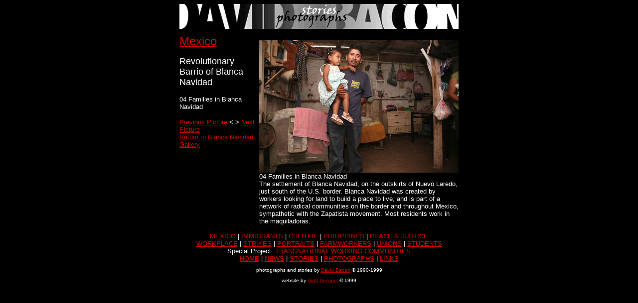

--- FILE ---
content_type: text/html
request_url: https://dbacon.igc.org/Mexico/blancanavidad04.html
body_size: 1603
content:
<HTML><HEAD><TITLE>04 Blanca Navidad</TITLE></HEAD><BODY BGCOLOR="#000000" TEXT="#FFFFFF" LINK="#CC0000" VLINK="#CC3333"><A NAME="top"></A><TABLE ALIGN="CENTER" BORDER="0" CELLPADDING="0" CELLSPACING="0" WIDTH="600"><TR ALIGN="CENTER"><TD WIDTH="20" ROWSPAN="6"></TD>    <TD COLSPAN="2" WIDTH="560" ALIGN="CENTER"> <A HREF="../../index.htm"><IMG SRC="../Splash/header.gif" WIDTH="560" HEIGHT="50" BORDER="0" ALT="David Bacon Stories & Photographs" USEMAP="#headMap"></A>      <MAP NAME="headMap">        <AREA COORDS="247,6,315,22" HREF="../IndexPS/indexSto.htm" onMouseOver="window.status='go to the Story Index';return true" onMouseOut="window.status=''">        <AREA COORDS="198,22,335,50" HREF="../IndexPS/indexPho.htm" onMouseOver="window.status='go to the Photography Index';return true" onMouseOut="window.status=''">        <AREA COORDS="0,0,198,50" HREF="../index.htm" onMouseOver="window.status='Stories and Photographs by David Bacon';return true" onMouseOut="window.status=''">        <AREA COORDS="335,0,560,50" HREF="../index.htm" onMouseOver="window.status='Stories and Photographs by David Bacon';return true" onMouseOut="window.status=''">      </MAP> </TD><TD WIDTH="20" ROWSPAN="6"></TD></TR><TR ALIGN="CENTER"><TD COLSPAN="2" WIDTH="560"><IMG SRC="file:///tiny%20girl/web%20site%20files/httpdocs/Splash/aaOnePix.GIF" WIDTH="1" HEIGHT="1" BORDER="0" VSPACE="5"></TD></TR><TR VALIGN="TOP">    <TD WIDTH="160" ALIGN="LEFT"> <p><FONT FACE="Arial, Helvetica, Sans-Serif" SIZE="5"><A HREF="mexico.htm">Mexico</A></FONT></p>      <p><font size="4" face="Arial, Helvetica, sans-serif">Revolutionary Barrio         of Blanca Navidad</font></p>      <P><font size="2" face="Arial, Helvetica, sans-serif">04 Families in Blanca         Navidad </font></P>      <P><FONT FACE="Arial, Helvetica, Sans-Serif" SIZE="2"> <A href="blancanavidad03.html">Previous         Picture</A> &lt; &gt; <A HREF="blancanavidad05.html">Next Picture</A><BR>        <A HREF="blancanavidad00.html">Return to Blanca Navidad Gallery</A> </FONT>       </P>    </TD>    <TD WIDTH="400" ALIGN="CENTER">       <!--picture-->      <IMG SRC="file:///tiny%20girl/web%20site%20files/httpdocs/Splash/aaOnePix.GIF" WIDTH="1" HEIGHT="1" BORDER="0" VSPACE="5"><img src="blancanavidadbig/04" width="400" height="267"></TD></TR><!--caption--><TR VALIGN="TOP"><TD WIDTH="115"><IMG SRC="file:///tiny%20girl/web%20site%20files/httpdocs/Splash/aaOnePix.GIF" WIDTH="1" HEIGHT="1" BORDER="0" HSPACE="57"></TD>    <TD WIDTH="400" ALIGN="LEFT"> <font size="2" face="Arial, Helvetica, Sans-Serif">04       Families in Blanca Navidad<br>      The settlement of Blanca Navidad, on the outskirts of Nuevo Laredo, just       south of the U.S. border. Blanca Navidad was created by workers looking       for land to build a place to live, and is part of a network of radical communities       on the border and throughout Mexico, sympathetic with the Zapatista movement.       Most residents work in the maquiladoras.</font></TD></TR><TR ALIGN="CENTER"><TD COLSPAN="2" WIDTH="560"><IMG SRC="file:///tiny%20girl/web%20site%20files/httpdocs/Splash/aaOnePix.GIF" WIDTH="1" HEIGHT="1" BORDER="0" VSPACE="5"></TD></TR><TR>	<TD COLSPAN="2" WIDTH="560" HEIGHT="110" ALIGN="CENTER">	<FONT FACE="Verdana, Helvetica, sans-serif" SIZE="2">	<A HREF="mexico.htm" onMouseOver="window.status='Mexico'; return true" onMouseOut="window.status=''">MEXICO</A> | 	<A HREF="file:///tiny%20girl/web%20site%20files/httpdocs/Imgrants/imgrants.htm" onMouseOver="window.status='Immigrants'; return true" onMouseOut="window.status=''">IMMIGRANTS</A> | 	<A HREF="file:///tiny%20girl/web%20site%20files/httpdocs/Art/art.htm" onMouseOver="window.status='Culture'; return true" onMouseOut="window.status=''">CULTURE</A> | 	<A HREF="file:///tiny%20girl/web%20site%20files/httpdocs/Phils/phils.htm" onMouseOver="window.status='Philippines'; return true" onMouseOut="window.status=''">PHILIPPINES</A> | 	<A HREF="file:///tiny%20girl/web%20site%20files/httpdocs/PJust/pjust.htm" onMouseOver="window.status='Peace &amp; Justice'; return true" onMouseOut="window.status=''">PEACE &amp; JUSTICE</A><BR>	<A HREF="file:///tiny%20girl/web%20site%20files/httpdocs/Work/work.htm" onMouseOver="window.status='Workplace'; return true" onMouseOut="window.status=''">WORKPLACE</A> | 	<A HREF="file:///tiny%20girl/web%20site%20files/httpdocs/Strikes/strikes.htm" onMouseOver="window.status='Strikes'; return true" onMouseOut="window.status=''">STRIKES</A> | 	<A HREF="file:///tiny%20girl/web%20site%20files/httpdocs/Portrait/portrait.htm" onMouseOver="window.status='Portraits'; return true" onMouseOut="window.status=''">PORTRAITS</A> | 	<A HREF="file:///tiny%20girl/web%20site%20files/httpdocs/FarmWork/farmwork.htm" onMouseOver="window.status='Farmworkers'; return true" onMouseOut="window.status=''">FARMWORKERS</A> | 	<A HREF="file:///tiny%20girl/web%20site%20files/httpdocs/Unions/unions.htm" onMouseOver="window.status='Unions'; return true" onMouseOut="window.status=''">UNIONS</A> | 	<A HREF="file:///tiny%20girl/web%20site%20files/httpdocs/Students/students.htm" onMouseOver="window.status='Students'; return true" onMouseOut="window.status=''">STUDENTS</A><BR>	Special Project: <a href="file:///tiny%20girl/web%20site%20files/httpdocs/TWC/index.htm" onMouseOver="window.status='Transnational Working Communities'; return true" onMouseOut="window.status=''">TRANSNATIONAL WORKING COMMUNITIES</a><br><A HREF="file:///tiny%20girl/web%20site%20files/httpdocs/index.htm" onMouseOver="window.status='Home'; return true" onMouseOut="window.status=''">HOME</A> | 	<A HREF="file:///tiny%20girl/web%20site%20files/httpdocs/IndexPS/news.htm" onMouseOver="window.status='News'; return true" onMouseOut="window.status=''">NEWS</A> |	<A HREF="file:///tiny%20girl/web%20site%20files/httpdocs/IndexPS/indexSto.htm" onMouseOver="window.status='Story Index'; return true" onMouseOut="window.status=''">STORIES</A> |	<A HREF="file:///tiny%20girl/web%20site%20files/httpdocs/IndexPS/indexPho.htm" onMouseOver="window.status='Photography Index'; return true" onMouseOut="window.status=''">PHOTOGRAPHS</A> |	<A HREF="file:///tiny%20girl/web%20site%20files/httpdocs/IndexPS/links.html" onMouseOver="window.status='Links'; return true" onMouseOut="window.status=''">LINKS</A>	</FONT>	<FONT FACE="Verdana, Helvetica, sans-serif" SIZE="1">	<P>	photographs and stories by <A HREF="mailto:dbacon@igc.org">David Bacon</A> &#169 1990-1999	</P>		<P>website by <A HREF="http://www.digitdesigns.com">DigIt Designs</A> &#169 1999	</P>	</FONT>	</TD></TR></TABLE></BODY></HTML>